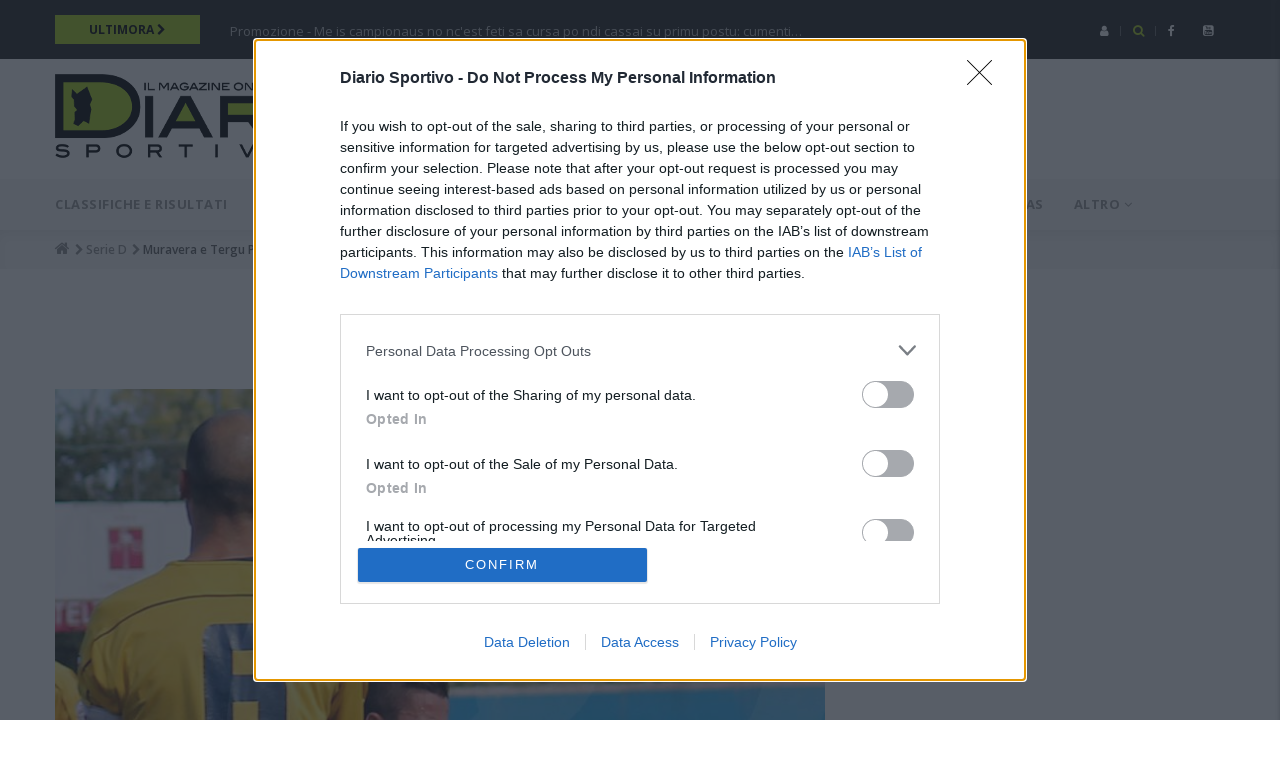

--- FILE ---
content_type: text/html; charset=UTF-8
request_url: https://sardegna.diariosportivo.it/ultimora/muravera-e-tergu-plubium-tra-le-19-societa-che-hanno-presentato-la-domanda-di-ripescaggio
body_size: 17069
content:
<!DOCTYPE html>
<html lang="it" dir="ltr" prefix="og: https://ogp.me/ns#">
<head>
<meta http-equiv="Content-Type" content="text/html; charset=utf-8" />
<meta name="description" content="Ci sono anche le sarde Muravera e Tergu Plubium tra le 19 società &quot;non aventi diritto&quot; che hanno presentato la domanda di ripescaggio per partecipare al prossimo c" />
<meta name="keywords" content="Muravera e Tergu Plubium tra le 19 società che hanno presentato la domanda di ripescaggio, calcio, sardegna, foto, video, articoli, news, 2026" />
<meta name="geo.placename" content="Sardegna" />
<meta name="geo.region" content="IT" />
<link rel="canonical" href="https://sardegna.diariosportivo.it/ultimora/muravera-e-tergu-plubium-tra-le-19-societa-che-hanno-presentato-la-domanda-di-ripescaggio" />
<link rel="icon" href="/sites/default/files/diario_logo_d.ico" />
<link rel="icon" sizes="32x32" href="/sites/default/files/diario_logo_d.ico" />
<link rel="apple-touch-icon" href="/apple-touch-icon-60x60.png" />
<link rel="apple-touch-icon" sizes="72x72" href="/apple-touch-icon-72x72.png" />
<link rel="apple-touch-icon" sizes="76x76" href="/apple-touch-icon-76x76.png" />
<link rel="apple-touch-icon" sizes="114x114" href="/apple-touch-icon-114x114.png" />
<link rel="apple-touch-icon" sizes="120x120" href="/apple-touch-icon-120x120.png" />
<link rel="apple-touch-icon" sizes="144x144" href="/apple-touch-icon-144x144.png" />
<link rel="apple-touch-icon" sizes="152x152" href="/apple-touch-icon-152x152.png" />
<link rel="apple-touch-icon" sizes="180x180" href="/apple-touch-icon-180x180.png" />
<meta property="og:site_name" content="Diario Sportivo" />
<meta property="og:type" content="article" />
<meta property="og:url" content="https://sardegna.diariosportivo.it/ultimora/muravera-e-tergu-plubium-tra-le-19-societa-che-hanno-presentato-la-domanda-di-ripescaggio" />
<meta property="og:title" content="Muravera e Tergu Plubium tra le 19 società che hanno presentato la domanda di ripescaggio" />
<meta property="og:description" content="Ci sono anche le sarde Muravera e Tergu Plubium tra le 19 società &quot;non aventi diritto&quot; che hanno presentato la domanda di ripescaggio per partecipare al prossimo c" />
<meta property="og:image" content="https://sardegna.diariosportivo.it/sites/default/files/styles/fb_1200x628/public/articles/Muravera%20ad%20Albalonga%20Pintori_0.JPG?itok=5kyUIzr0" />
<meta property="og:email" content="ds@diariosportivo.it" />
<meta property="og:locale" content="it-IT" />
<meta property="article:tag" content="calcio" />
<meta property="article:tag" content="sardegna" />
<meta property="article:tag" content="campionati" />
<meta property="article:tag" content="classifiche" />
<meta property="article:tag" content="risultati" />
<meta property="article:tag" content="foto" />
<meta property="article:tag" content="video" />
<meta property="article:tag" content="articoli" />
<meta property="fb:app_id" content="1524504334535094" />
<meta name="twitter:card" content="summary" />
<meta name="twitter:title" content="Muravera e Tergu Plubium tra le 19 società che hanno presentato la domanda di ripescaggio" />
<meta name="twitter:description" content="Ci sono anche le sarde Muravera e Tergu Plubium tra le 19 società &quot;non aventi diritto&quot; che hanno presentato la domanda di ripescaggio per partecipare al prossimo c" />
<link rel="alternate" hreflang="x-default" href="https://sardegna.diariosportivo.it/ultimora/muravera-e-tergu-plubium-tra-le-19-societa-che-hanno-presentato-la-domanda-di-ripescaggio" />
<meta name="MobileOptimized" content="width" />
<meta name="HandheldFriendly" content="true" />
<meta name="viewport" content="width=device-width, initial-scale=1.0" />
<script type="application/ld+json">{
    "@context": "https://schema.org",
    "@graph": [
        {
            "@type": "Article",
            "headline": "Muravera e Tergu Plubium tra le 19 società che hanno presentato la domanda di ripescaggio",
            "about": [
                "Serie D"
            ],
            "description": "Ci sono anche le sarde Muravera e Tergu Plubium tra le 19 società \u0022non aventi diritto\u0022 che hanno presentato la domanda di ripescaggio per partecipare al prossimo c",
            "image": {
                "@type": "ImageObject",
                "url": "https://sardegna.diariosportivo.it/sites/default/files/styles/normal_size/public/articles/Muravera%20ad%20Albalonga%20Pintori_0.JPG?itok=k8eRvQCc",
                "width": "800",
                "height": "606"
            },
            "datePublished": "Ven, 7/07/2017 - 23:16",
            "dateModified": "2017-07-08T00:18:09+0200",
            "author": {
                "@type": "Organization",
                "name": "Redazione Diario Sportivo",
                "url": "https://sardegna.diariosportivo.it/",
                "logo": {
                    "@type": "ImageObject",
                    "url": "https://sardegna.diariosportivo.it/sites/default/files/diario-logo-213x60.png",
                    "width": "213",
                    "height": "60"
                }
            },
            "publisher": {
                "@type": "Organization",
                "name": "Diario Sportivo",
                "url": "https://sardegna.diariosportivo.it/",
                "logo": {
                    "@type": "ImageObject",
                    "url": "https://sardegna.diariosportivo.it/sites/default/files/diario-logo-213x60.png",
                    "width": "213",
                    "height": "60"
                }
            },
            "mainEntityOfPage": "https://sardegna.diariosportivo.it/ultimora/muravera-e-tergu-plubium-tra-le-19-societa-che-hanno-presentato-la-domanda-di-ripescaggio"
        }
    ]
}</script>

<meta name="robots" content="max-snippet:-1, max-image-preview:large, max-video-preview:-1" />
<title>Muravera e Tergu Plubium tra le 19 società che hanno presentato la domanda di ripescaggio | Sardegna Diario Sportivo</title>
<link rel="preconnect" href="https://static.presscommtech.com" crossorigin="anonymous">
<link rel="preload" as="script" href="https://adv.presscommtech.com/www/delivery/spcjs.php?id=564">
<link rel="preconnect" href="https://cmp.inmobi.com" crossorigin="anonymous">
<link rel="preconnect" href="https://api.cmp.inmobi.com" crossorigin="anonymous">
<link rel="preconnect" href="https://fonts.gstatic.com" crossorigin="anonymous">
<link rel="preload" href="https://fonts.googleapis.com/css?family=Open+Sans:400,600,700,800&display=swap" as="style">
<link rel="preload" as="font" href="/themes/gavias_great/vendor/font-awesome/fonts/fontawesome-webfont.woff2?v=4.7.0" crossorigin="anonymous">
<link rel="preconnect" href="https://www.googletagmanager.com" crossorigin="use-credentials">
<link rel="preconnect" href="https://www.googletagservices.com" crossorigin="use-credentials">
<link rel="preconnect" href="https://www.google-analytics.com" crossorigin="use-credentials">
<link rel="preconnect" href="https://securepubads.g.doubleclick.net" crossorigin="use-credentials">
<link rel="preconnect" href="https://pagead2.googlesyndication.com" crossorigin="use-credentials">
<link rel="stylesheet" media="all" href="//fonts.googleapis.com/css?family=Open+Sans:400,600,700,800&amp;display=swap" />
<link rel="stylesheet" media="all" href="/sites/default/files/css/css_s7_Y3JQNcL83sGgnnIVt96FDf0EqBVOON6h1rlJAHNw.css?delta=1&amp;language=it&amp;theme=gavias_great&amp;include=eJxtjVEKAjEMBS9U0yNJusmWuNlGknR1by8Igog_D2ZgeHFG8l4bBpeOh2BcuzNm7WoN9RJ5qoxeDuFH1PfCbjSVy2LOlXzeUQFv-Pz0TW3Z2hQl9vrHAUZwBqxuI3nQz-8XQGwygHjFqfkCM2BClg" />
<link rel="stylesheet" media="all" href="/sites/default/files/css/css_aUhANchS0w6bRnrfksngyN8eUXEvGsp1SSRhvS5ScOI.css?delta=2&amp;language=it&amp;theme=gavias_great&amp;include=eJxtjVEKAjEMBS9U0yNJusmWuNlGknR1by8Igog_D2ZgeHFG8l4bBpeOh2BcuzNm7WoN9RJ5qoxeDuFH1PfCbjSVy2LOlXzeUQFv-Pz0TW3Z2hQl9vrHAUZwBqxuI3nQz-8XQGwygHjFqfkCM2BClg" />

<script type="application/json" data-drupal-selector="drupal-settings-json">{"path":{"baseUrl":"\/","pathPrefix":"","currentPath":"node\/156788","currentPathIsAdmin":false,"isFront":false,"currentLanguage":"it"},"pluralDelimiter":"\u0003","suppressDeprecationErrors":true,"ajaxPageState":{"libraries":"eJxlylsKwzAMRNENufKSihwrRo1iB4-cNrsvlEL6-BmYwy28K-OarE1LGmpZeiz_RgyIg-beqkvN4d2ULuzx8xAWrZRl5mH-k1lLbBf4YVpLgLMrXCfE3MfGRqcEHHBZY2JI2FXuiK8lvvHjC9aWh8kTwT1OaA","theme":"gavias_great","theme_token":null},"ajaxTrustedUrl":{"form_action_p_pvdeGsVG5zNF_XLGPTvYSKCf43t8qZYSwcfZl2uzM":true,"\/search\/node":true},"views":{"ajax_path":"\/views\/ajax","ajaxViews":{"views_dom_id:9fba2981cec097d528713844c8ae379d22644dae2d93eda9f0816fcc52abdca4":{"view_name":"article_blocks","view_display_id":"block_3","view_args":"","view_path":"\/node\/156788","view_base_path":"articles-grid","view_dom_id":"9fba2981cec097d528713844c8ae379d22644dae2d93eda9f0816fcc52abdca4","pager_element":0}}},"statistics":{"data":{"nid":"156788"},"url":"\/modules\/contrib\/statistics\/statistics.php"},"user":{"uid":0,"permissionsHash":"8105b0563f85975296627864ca777cc37dc5adb1315b96e32d578c16309cf228"}}</script>
<script src="/sites/default/files/js/js_okutOpLkMITIBFqc-MyVWh5bRC8iG1neHGSeBJ66XdA.js?scope=header&amp;delta=0&amp;language=it&amp;theme=gavias_great&amp;include=eJxtzDEOwjAQRNELGftIaBwvq4WVjTybkNw-UihoaH7xiq_YDLzrFERRHxV-YxxuXdNm8mG5mvHEnhgIY9jC0ub6huefJP2eqo_lVVfzJrP8sQxSgvkxRw_p7QTz_TM3" defer></script>


<script>(function(w,d,s,l,i){w[l]=w[l]||[];w[l].push({'gtm.start':
new Date().getTime(),event:'gtm.js'});var f=d.getElementsByTagName(s)[0],
j=d.createElement(s),dl=l!='dataLayer'?'&l='+l:'';j.async=true;j.src=
'//www.googletagmanager.com/gtm.js?id='+i+dl;f.parentNode.insertBefore(j,f);
})(window,document,'script','dataLayer','GTM-WRCR5X');</script><script type='text/javascript' src='//adv.presscommtech.com/www/delivery/spcjs.php?id=564'></script><script>
var googletag=googletag || {};
googletag.cmd=googletag.cmd || [];
(function() {
var gads=document.createElement('script');
gads.async=true;
gads.type='text/javascript';
var useSSL='https:' == document.location.protocol;
gads.src=(useSSL ? 'https:' : 'http:') +
'//www.googletagservices.com/tag/js/gpt.js';
var node=document.getElementsByTagName('script')[0];
node.parentNode.insertBefore(gads, node);
})();</script>
<script>
googletag.cmd.push(function() {
var mapping1=googletag.sizeMapping().
addSize([992, 200], [728, 90]). // Desktop
addSize([468, 200], [[468, 60]]). //Mobile-tablet
addSize([0, 0], [[320,50]]). //Small Mobile
build();
var mapping2=googletag.sizeMapping().
addSize([992, 200], [728, 90]). // Desktop
addSize([0, 0], [[300, 250]]). //Other
build();
var mapping3=googletag.sizeMapping().
addSize([992, 200], [728, 90]). // Desktop
addSize([468, 200], [[468, 60]]). //Mobile-tablet
addSize([0, 0], [[320,50],[468, 60],[728, 90]]). //Small Mobile
build();
googletag.defineSlot('/3372430/DS-300x600-1', [300, 600], 'div-gpt-ad-1443774841283-1').addService(googletag.pubads());
//googletag.defineSlot('/3372430/DS-300x250-3', [300, 250], 'div-gpt-ad-1443774841283-3').addService(googletag.pubads());
googletag.defineSlot('/3372430/DS-728x90-1', [728, 90], 'div-gpt-ad-1443774841283-5').defineSizeMapping(mapping1).addService(googletag.pubads());
googletag.defineSlot('/3372430/DS-728x90-2', [728, 90], 'div-gpt-ad-1443774841283-6').defineSizeMapping(mapping2).addService(googletag.pubads());
googletag.defineSlot('/3372430/DS-728x90-3', [728, 90], 'div-gpt-ad-1443774841283-7').defineSizeMapping(mapping3).addService(googletag.pubads());
googletag.pubads().enableSingleRequest();
googletag.enableServices();});</script></head>
<body class="layout-no-sidebars not-preloader">
<a href="#main-content" class="visually-hidden focusable">Salta al contenuto principale</a>

  <div class="dialog-off-canvas-main-canvas" data-off-canvas-main-canvas>
    <div class="body-page">
 <header id="header" class="header-v1">
<div class="topbar">
<div class="container">
<div class="row">
<div class="topbar-left col-sm-9 col-xs-8">
<div class="breaking-news">
<div class="content-inner clearfix">
<div class="col-sm-2 col-xs-6 topbar_ultimora_button">
<a title="Leggi tutte le ultimora" class="topbar_ultimora_button" href="/tutte-le-ultimora">
<span class="title">
<span>Ultimora</span> <i class="fa fa-chevron-right"></i>
</span>
</a>
</div>
<div class="col-xs-6 visible-xs topbar_risultati_button">
<a title="Classifiche e risultati" class="topbar_ultimora_button" href="/classifiche-e-risultati/2025-2026/Serie D">
<span class="title">
<span>Risultati</span> <i class="fa fa-chevron-right"></i>
</span>
</a>
</div>
<div class="col-sm-10 content topbar_ultimora_text hidden-xs">
  <div>
    <div class="views-element-container block block-views block-views-blockarticle-blocks-block-6 no-title" id="block-views-block-article-blocks-block-6">


<div class="content block-content">
<div><div class="view-post-breaking-news js-view-dom-id-a3cdb7be82112fcc79756966c603367c16a17c17838e14fdf96f0bd5b919ad08">
  
  
  

  
  
  

  <div class="view-content-wrap owl-carousel init-carousel-owl" data-items="1">
<div class="gva-carousel-1 item">
<span class="post-title"><a href="/ultimora/me-campionaus-no-ncest-feti-sa-cursa-po-ndi-cassai-su-primu-postu-cumenti-incumentzant">Promozione - Me is campionaus no nc&#039;est feti sa cursa po ndi cassai su primu postu: cumenti…</a></span>
</div>
<div class="gva-carousel-1 item">
<span class="post-title"><a href="/ultimora/tra-una-pariga-de-oras-sant-allui-foghillonis-po-santantoni-totu-sisula-diaici-cumenti-si">Promozione - Tra una pariga de oras s&#039;ant a allui is foghillonis po Sant&#039;Antoni in totu s…</a></span>
</div>
<div class="gva-carousel-1 item">
<span class="post-title"><a href="/ultimora/jerzu-sollevato-dallincarico-il-tecnico-piras">Promozione - Jerzu, sollevato dall&#039;incarico il tecnico Piras</a></span>
</div>
<div class="gva-carousel-1 item">
<span class="post-title"><a href="/ultimora/giogus-torrant-partiri-apustis-de-festas-serie-d-de-su-muristeni-sighint-curri-totu-coddu">Serie D - Is giogus torrant a partiri apustis de is festas: in Sèrie D is de su Muristeni sighint a…</a></span>
</div>
<div class="gva-carousel-1 item">
<span class="post-title"><a href="/ultimora/novas-de-sa-primu-di-de-sannu-nci-seus-po-custu-duamilla-e-bintises-puru">Eccellenza - Is Novas de sa primu dì de s&#039;annu: nci seus po custu duamilla e bintises puru!</a></span>
</div>
</div>
    

  
  

  
  
</div>
</div>

</div>
</div>
  </div>

</div>
</div>
</div>
</div>
<div class="topbar-right col-sm-3 col-xs-4">
<div class="social-list hidden-xs">
<a href="https://www.facebook.com/DiarioSportivo"><i class="fa fa-facebook"></i></a>
<a href="https://www.youtube.com/channel/UCd31Sc1fo-EPfbfl6OpWKBg"><i class="fa fa-youtube-square"></i></a>
</div>
<div class="gva-search-region search-region">
<span class="icon"><i class="fa fa-search"></i></span>
<div class="search-content">
<a class="close"><i class="fa fa-times"></i></a>
<div class="content-inner">
<div class=" gbb-row">
<div class="bb-inner default">
<div class="bb-container container">
<div class="row">
<div class="row-wrapper clearfix">
<div class="gsc-column col-lg-12 col-md-12 col-sm-12 col-xs-12">
<div class="column-inner">
<div class="widget gsc-image text-center ">
<div class="widget-content">
<img loading="lazy" class="logo_search" height="90" width="320" src="/sites/default/files/diario-logo-320x90.png" alt="Diario Sportivo">
</div>
</div>
</div>
</div>
</div>
</div>
</div>
</div>
</div>
<div class="diario_searchbar">
  <div>
    <div class="search-block-form block block-search container-inline" data-drupal-selector="search-block-form" id="block-gavias-great-searchform" role="search">


<div class="content container-inline">
<form action="/search/node" method="get" id="search-block-form" accept-charset="UTF-8" class="search-form search-block-form">
<div class="js-form-item form-item js-form-type-search form-item-keys js-form-item-keys form-no-label">
      <label for="edit-keys" class="visually-hidden">Search</label>
        <input title="Inserisci i termini da cercare." data-drupal-selector="edit-keys" type="search" id="edit-keys" name="keys" value="" size="15" maxlength="128" class="form-search" />

        </div>
<div data-drupal-selector="edit-actions" class="form-actions js-form-wrapper form-wrapper" id="edit-actions--2"><input class="search-form__submit button js-form-submit form-submit" data-drupal-selector="edit-submit" type="submit" id="edit-submit--2" value="Cerca" />
</div>

</form>
</div>
</div>
  </div>

</div>
</div>
</div>
</div>
<div class="gva-account-region">
<span class="icon"><i class="fa fa-user"></i></span>
<div class="search-content">
<div class="content-inner">
  <div>
    <div id="block-userlogin" role="form" class="block block-user block-user-login-block">

<h2 class="block-title" ><span>Login</span></h2>

<div class="content block-content">
<form class="user-login-form" data-drupal-selector="user-login-form" action="/ultimora/muravera-e-tergu-plubium-tra-le-19-societa-che-hanno-presentato-la-domanda-di-ripescaggio?destination=/ultimora/muravera-e-tergu-plubium-tra-le-19-societa-che-hanno-presentato-la-domanda-di-ripescaggio" method="post" id="user-login-form" accept-charset="UTF-8">
  <div class="js-form-item form-item js-form-type-textfield form-item-name js-form-item-name">
      <label for="edit-name" class="js-form-required form-required">Username</label>
        <input autocorrect="none" autocapitalize="none" spellcheck="false" autocomplete="username" data-drupal-selector="edit-name" type="text" id="edit-name" name="name" value="" size="15" maxlength="60" class="form-text required" required="required" aria-required="true" />

        </div>
<div class="js-form-item form-item js-form-type-password form-item-pass js-form-item-pass">
      <label for="edit-pass" class="js-form-required form-required">Password</label>
        <input autocomplete="current-password" data-drupal-selector="edit-pass" type="password" id="edit-pass" name="pass" size="15" maxlength="128" class="form-text required" required="required" aria-required="true" />

        </div>
<input data-drupal-selector="form-bjb70c6kft6md-n5pa8wwdwqpa92s-oxuef9ju1nomy" type="hidden" name="form_build_id" value="form-bJB70C6KfT6MD-n5PA8wWDwqPA92S_oxuEf9jU1NOmY" />
<input data-drupal-selector="edit-user-login-form" type="hidden" name="form_id" value="user_login_form" />
<div data-drupal-selector="edit-actions" class="form-actions js-form-wrapper form-wrapper" id="edit-actions--3"><input data-drupal-selector="edit-submit" type="submit" id="edit-submit--3" name="op" value="Accedi" class="button js-form-submit form-submit" />
</div>

</form>
<ul><li><a href="/user/password" title="Inviare istruzioni di reimpostazione della password via e-mail." class="request-password-link">Reimposta la tua password</a></li></ul>
</div>
</div>
  </div>

</div>
</div>
</div>
</div>
</div>
</div>
</div><div class="header-bottom gv-sticky-menu2 visible-xs visible-sm">
<div class="main-menu">
<div class="container">
<div class="row">
<div class="col-xs-12 area-main-menu">
<div class="area-inner menu-hover">
<a href="/" title="Diario Sportivo"><img loading="lazy" height="60" width="213" src="/sites/default/files/diario-logo-213x60.png" class="logo_mobilebar" alt="logo diario sportivo"></a>
<div id="menu-bar">
<span class="menu-text">Menu</span>
<div class="menu-bar">
<span class="one"></span>
<span class="two"></span>
<span class="three"></span>
</div>
</div>
</div>
</div>
</div>
</div>
</div>
</div>
<div class="header-main">
<div class="container">
<div class="header-main-inner">
<div class="row">
<div class="col-md-4 col-xs-12 hidden-xs hidden-sm">
  <div>
    <div id="block-gavias-great-sitebranding" class="clearfix site-branding block block-system block-system-branding-block no-title">


<a href="/" title="Home" rel="home" class="site-branding-logo padding-top-20">
<img loading="lazy" height="90" width="320" src="/sites/default/files/diario-logo-320x90.png" alt="Home" />
</a>
</div>
  </div>

</div>
<div class="col-md-8 col-sm-12 col-xs-12 header-right">
<div class="header-right-inner">
  <div>
    <div id="block-adsheader" class="block block-block-content block-block-contenta6e89747-4c37-484e-996f-ced0df777cf5 no-title">


<div class="content block-content">
<div><div class="header-right-inner">
<div>
<div class="text-right contextual-region block block-block-content" id="block-gavias-great-advrightheader">
<div class="content block-content">
<div>
<div id='div-gpt-ad-1443774841283-5' >
<script type='text/javascript'>
googletag.cmd.push(function() {
googletag.display('div-gpt-ad-1443774841283-5');
});
</script>
</div>
</div>
</div>
</div>
</div>
</div></div>

</div>
</div>
  </div>

</div>
</div>
</div>
</div>
</div>
</div>
<div class="header-bottom gv-sticky-menu hidden-xs hidden-sm">
<div class="main-menu">
<div class="container">
<div class="row">
<div class="col-xs-12 area-main-menu">
<div class="area-inner menu-hover">
  <div>
    <nav role="navigation" aria-labelledby="block-diariomainmenu-menu" id="block-diariomainmenu" class="block block-menu navigation menu--diario-main-menu">

<h2  class="visually-hidden block-title" id="block-diariomainmenu-menu"><span>Diario main menu</span></h2>

<div class="block-content">
<div class="gva-navigation">
<ul class="gva_menu gva_menu_main">
<li class="menu-item"><a href="/classifiche-e-risultati/2025-2026" title="Classifiche e risultati">Classifiche e risultati</a></li>
<li class="menu-item"><a href="/calendari/2025-2026" title="Calendari">Calendari</a></li>
<li class="menu-item"><a href="/tutti-i-video" title="Video">Video</a></li>
<li class="menu-item"><a href="/serie-c" title="Serie C">Serie C</a></li>
<li class="menu-item"><a href="/serie-d" title="Serie D">Serie D</a></li>
<li class="menu-item"><a href="/eccellenza" title="Eccellenza">Eccellenza</a></li>
<li class="menu-item menu-item--expanded"><span class="diariofirstlevel">Campionati sardi <span class="icaret nav-plus fa fa-angle-down"></span></span><ul class="menu sub-menu">
<li class="menu-item"><a href="/promozione" title="Promozione">Promozione</a></li>
<li class="menu-item"><a href="/prima-categoria" title="Prima categoria">Prima categoria</a></li>
<li class="menu-item"><a href="/seconda-categoria" title="Seconda categoria">Seconda categoria</a></li>
</ul></li>
<li class="menu-item menu-item--expanded"><span class="diariofirstlevel">Mercato <span class="icaret nav-plus fa fa-angle-down"></span></span><ul class="menu sub-menu">
<li class="menu-item"><a href="/mercato" title="Notizie">Notizie</a></li>
<li class="menu-item"><a href="/giocatori-svincolati" title="Svincolati">Svincolati</a></li>
</ul></li>
<li class="menu-item"><a href="/novas" title="Novas">Novas</a></li>
<li class="menu-item menu-item--expanded"><span class="diariofirstlevel">Altro <span class="icaret nav-plus fa fa-angle-down"></span></span><ul class="menu sub-menu">
<li class="menu-item"><a href="/archivio-notizie" title="Archivio notizie">Archivio notizie</a></li>
<li class="menu-item"><a href="/sport-tempo-libero" title="Sport e tempo libero">Sport e tempo libero</a></li>
<li class="menu-item"><a href="/calcio-giovanile" title="Calcio giovanile">Calcio giovanile</a></li>
<li class="menu-item"><a href="/radiodiario" title="RadioDiario">RadioDiario</a></li>
<li class="menu-item"><a href="/pubbliredazionali" title="Pubbliredazionali">Pubbliredazionali</a></li>
</ul></li>
</ul>
</div>
</div>
</nav>
  </div>

</div>
</div>
</div>
</div>
</div>
</div>
</header><div class="breadcrumbs">
  <div>
    <div class="breadcrumb-content-inner">
<div id="block-gavias-great-breadcrumbs" class="text-dark block gva-block-breadcrumb block-system block-system-breadcrumb-block no-title">
<div class="breadcrumb-style" style="background-color: #F6F6F6;background-position: center top;background-repeat: no-repeat;">
<div class="container">
<div class="content-inner">
<h2 class="page-title hidden"> </h2>


<div class="">
<div class="content block-content">
<nav class="breadcrumb" role="navigation">
<h2 id="system-breadcrumb" class="visually-hidden">Breadcrumb</h2>
<ol itemscope itemtype="https://schema.org/BreadcrumbList">
<li itemprop="itemListElement" itemscope itemtype="https://schema.org/ListItem">
	<a itemprop="item" href="/" title="Home"><i class="fa fa-home" aria-hidden="true"></i><span itemprop="name" content="Diario Sportivo"></span><meta itemprop="position" content="1" /></a>
<span> <i class="fa fa-chevron-right" aria-hidden="true"> </i></span>
</li>
<li itemprop="itemListElement" itemscope itemtype="https://schema.org/ListItem">
	<a itemprop="item" href="/serie-d" title="Serie D"><span itemprop="name">Serie D</span><meta itemprop="position" content="2" /></a>
<span> <i class="fa fa-chevron-right" aria-hidden="true"> </i></span>
</li>
<li itemprop="itemListElement" itemscope itemtype="https://schema.org/ListItem">
<meta itemprop="item" itemtype="https://schema.org/Thing" content="https://sardegna.diariosportivo.it/ultimora/muravera-e-tergu-plubium-tra-le-19-societa-che-hanno-presentato-la-domanda-di-ripescaggio" />
	<span itemprop="name">Muravera e Tergu Plubium tra le 19 società che hanno presentato la domanda di ripescaggio</span>
	<meta itemprop="position" content="3" /></li>
</ol>
</nav>
</div>
</div>
</div>
</div>
</div>
</div>
</div>
  </div>

</div>
<div role="main" class="main main-page">
<div class="promotion area">
<div class="container">
<div class="content-inner">
  <div>
    <div id="block-adstop-2" class="ads_top block block-block-content block-block-content05c20623-7167-4517-8331-d68582d6ecb5 no-title">


<div class="content block-content">
<div><div class="row">
<div class="row-wrapper clearfix">
<div class="gsc-column col-lg-12 col-md-12 col-sm-12 col-xs-12">
<div class="column-inner">
<div class="widget gsc-image text-center ">
<div class="widget-content">
<div id='div-gpt-ad-1443774841283-7' class="banner_leaderboard">
<script type='text/javascript'>
googletag.cmd.push(function() {
googletag.display('div-gpt-ad-1443774841283-7');
});
</script>
</div>
</div>
</div>    
</div>
</div>
</div>
</div></div>

</div>
</div>
  </div>

</div>
</div>
</div>
<div class="help">
<div class="container">
<div class="content-inner">
  <div>
    <div data-drupal-messages-fallback class="hidden"></div>

  </div>

</div>
</div>
</div>
<div class="clearfix"></div>
<div class="clearfix"></div>
<div id="content" class="content content-full">
<div class="container">
<div class="content-main-inner">
<div class="row">
<div id="page-main-content" class="main-content col-xs-12 col-md-8 sb-r ">
<div class="main-content-inner">
<div class="content-main">
  <div>
    <div id="block-gavias-great-content" class="block block-system block-system-main-block no-title">


<div class="content block-content">
<article class="node node-detail node--type-article node--promoted node--view-mode-full clearfix">
<div class="post-block">
<div class="post-thumbnail post-standard">
<div><picture>
<!--[if IE 9]><video style="display: none;"><![endif]-->
<source srcset="/sites/default/files/styles/diario_max_w480/public/articles/Muravera%20ad%20Albalonga%20Pintori_0.JPG?itok=Jd7AObtu 1x" media="all and (max-width: 480px)" type="image/jpeg" width="480" height="360"/>
<source srcset="/sites/default/files/styles/diario_max_w780/public/articles/Muravera%20ad%20Albalonga%20Pintori_0.JPG?itok=VeGH3Cp0 1x" media="all and (max-width: 767px)" type="image/jpeg" width="780" height="585"/>
<source srcset="/sites/default/files/styles/diario_max_w720/public/articles/Muravera%20ad%20Albalonga%20Pintori_0.JPG?itok=6fK3Ef8a 1x" media="all and (max-width: 991px)" type="image/jpeg" width="720" height="540"/>
<source srcset="/sites/default/files/styles/diario_max_w620/public/articles/Muravera%20ad%20Albalonga%20Pintori_0.JPG?itok=-Gr3FdB_ 1x" media="all and (max-width: 1199px)" type="image/jpeg" width="620" height="465"/>
<source srcset="/sites/default/files/styles/diario_max_w780/public/articles/Muravera%20ad%20Albalonga%20Pintori_0.JPG?itok=VeGH3Cp0 1x" media="all and (min-width: 1200px)" type="image/jpeg" width="780" height="585"/>
<!--[if IE 9]></video><![endif]-->
<img loading="lazy" src="/sites/default/files/styles/diario_max_w780/public/articles/Muravera%20ad%20Albalonga%20Pintori_0.JPG?itok=VeGH3Cp0" width="780" height="585" alt="Muravera" />
</picture>
</div>

</div>
<div class="post-content">

<h6 class="occhiello_article"></h6>
<h1 class="post-title">
<span>Muravera e Tergu Plubium tra le 19 società che hanno presentato la domanda di ripescaggio</span>
</h1>

<div class="post-meta">
<span class="post-created"> Venerdì, 7 Luglio, 2017 </span>
</div>
<div class="node__meta hidden">
<article class="profile user-profile">
<div class="row">
   
<div class="col-md-12 col-xs-12">
   
<div class="user-picture">

</div>
    
      
     
</div>
</div>  
</article>
<span>
Inviato da 
<span><span>Fabio Salis</span></span>
 il Venerdì, 7 Luglio, 2017</span>

</div>
<div class="ads_inarticle">
<ins class="adsbygoogle"
style="display:block; text-align:center;"
data-ad-layout="in-article"
data-ad-format="fluid"
data-ad-client="ca-pub-6992989090868317"
data-ad-slot="3214221828"></ins>
<script>
(adsbygoogle = window.adsbygoogle || []).push({});
</script>
</div><div class="node__content clearfix">
<div><p>Ci sono anche le sarde <strong>Muravera </strong>e <strong>Tergu Plubium</strong> tra le 19 società "non aventi diritto" che hanno presentato la domanda di ripescaggio per partecipare al prossimo campionato di serie D qualora ci sia disponibilità di posti.</p>

<p><strong>I sarrabesi rientrano nella graduatoria </strong>delle nove squadre di serie D retrocesse attraverso i playout come Agropoli, Castrovillari, Legnano, Levico, Muravera, Olginatese, Recanatese, Roccella, Sangiovannese e che hanno la priorità sulle retrocesse direttamente in uno degli ultimi due posti in classifica come&nbsp;il Virtus Castelfranco.&nbsp;</p>

<p><strong>Gli anglonesi rientrano&nbsp;nella graduatoria</strong> delle squadre di Eccellenza ma come priorità vengono, insieme con Paterno,&nbsp;dopo le sette squadre che hanno perso in uno dei due turni degli spareggi promozione per la serie D come&nbsp;Acireale, Cittanovese, Francavilla, Romanese, Sasso Marconi, Tortona e Zenith Audax.&nbsp;</p>

<p><strong>In caso di ripescaggio</strong>,&nbsp;seguendo l’alternanza che vige in ogni stagione, questa volta la priorità tocca alla graduatoria dell'Eccellenza ma per le squadre perdenti gli spareggi tra le seconde classificate, il che vuol dire che per i primi 14 ripescaggi ci sarà un'alternanza con i sodalizi retrocessi dalla serie D dopo i playout,&nbsp;poi di questa graduatoria cui fa parte il <strong>Muravera </strong>se ne ripescheranno altre due (quelle che si collocano all'8° e 9° posto). Solo nell’ipotesi in cui si verificasse la ulteriore disponibilità di posti a seguito dell’esaurimento di quella che prevede l’alternanza tra le società perdenti gli spareggi nazionali dei campionati di Eccellenza e quelle perdenti le gare di playout e/o retrocesse a seguito di un distacco pari o superiore a punti 8, verranno prese in considerazione le società retrocesse direttamente perché classificatesi agli ultimi due posti della classifica, come il&nbsp;Virtus Castelfranco, e quelle dell'Eccellenza che non hanno preso parte agli spareggi nazionali, come <strong>Tergu Plubium</strong> e Paterno.</p>

<p>Tutte queste 19 domande saranno sottoposte all'esame della Co.Vi.So.D. per l'inserimento nella graduatoria di ripescaggio.&nbsp;<strong>Per ora ci sarebbero già due posti vuoti</strong> per l'esclusione dalla serie C di <strong>Latina</strong>, club&nbsp;fallito, e <strong>Como</strong>, che&nbsp;non ha ottenuto l'affiliazione alla Figc.&nbsp;Restano a&nbsp;rischio iscrizione ben quattro squadre - Mantova,&nbsp;Maceratese,&nbsp;Akragas&nbsp;e&nbsp;Messina - che non hanno rispettato la scadenza fissata per&nbsp;martedì 5 luglio&nbsp;per presentare la fidejussione&nbsp;di&nbsp;350mila euro. Potranno però effettuare ricorso entro il&nbsp;14 luglio&nbsp;per regolarizzare la propria posizione ed eventualmente scontare 1 punto di penalizzazione per il ritardo. Martedì 11 luglio, comunque, la&nbsp;CoViSoc&nbsp;darà l’esito di tutte le istruttorie anche di quelle 54 squadre iscritte e potrebbero essere evidenziate altre problemi sui parametri da rispettare per l'iscrizione. Mercoledì 12 luglio (alle ore 18) scadranno invece i termini d'iscrizione al campionato 2017/18 per le 162 squadre aventi diritto. Lì già si saprà che rinuncerà subito e crea dei posti vuoti, eventuali altri bocciature potranno arrivare successivamente dall'esame di tutte le istruttorie che farà la&nbsp;CoViSoD.&nbsp;</p>
</div>

</div>
<h5 class="block-title diario_relazioni_title"><span>In questo articolo</span></h5>
<div class="diario_relazioni"><div class="diario_relazioni_label">Squadre: </div><div><a href="/squadra/tergu-plubium">Tergu Plubium</a>, <a href="/squadra/muravera">C.O.S. Sarrabus-Ogliastra</a></div>
</div>
<div class="diario_relazioni"><div class="diario_relazioni_label">Campionato: </div><div><a href="/serie-d" hreflang="it">Serie D</a></div>
</div>
<div class="diario_relazioni"><div class="diario_relazioni_label">Stagione: </div><div>2017/2018</div>
</div>
<div class="post-tags clearfix">

</div>
<div class="related-posts margin-top-30">
<div class="views-element-container block block-views block-views-blockrelated-block-block-related-articles" id="block-views-block-related-block-block-related-articles">

<h2 class="block-title" ><span>Può interessarti anche</span></h2>

<div class="content block-content">
<div><div class="js-view-dom-id-2b0b31755c4d26d8541a5b4e4d46792497c0f210204471b974451af0783a2823">
  
  
  

  
  
  

  <div>
<div class="category-2columns">
  
<div class="row row-first">
   
<div class="col-sm-6 col-xs-12">
<div class="post-block">
<div class="post-image">
<a href="/articoli/budoni-la-capolista-scafatese-cos-e-monastir-caccia-di-punti-trasferte-laziali-olbia-e">
<picture>
<!--[if IE 9]><video style="display: none;"><![endif]-->
<source srcset="/sites/default/files/styles/diario_480x360/public/articles/Arbitro%20Federico%20Isu%20di%20Cagliari_7.JPG?itok=yhp3Q5c9 1x" media="all and (max-width: 480px)" type="image/jpeg" width="480" height="360"/>
<source srcset="/sites/default/files/styles/diario_720x540/public/articles/Arbitro%20Federico%20Isu%20di%20Cagliari_7.JPG?itok=azU9RHey 1x" media="all and (max-width: 767px)" type="image/jpeg" width="720" height="540"/>
<source srcset="/sites/default/files/styles/diario_720x540/public/articles/Arbitro%20Federico%20Isu%20di%20Cagliari_7.JPG?itok=azU9RHey 1x" media="all and (max-width: 991px)" type="image/jpeg" width="720" height="540"/>
<source srcset="/sites/default/files/styles/diario_280x210/public/articles/Arbitro%20Federico%20Isu%20di%20Cagliari_7.JPG?itok=lsqfP2SW 1x" media="all and (max-width: 1199px)" type="image/jpeg" width="280" height="210"/>
<source srcset="/sites/default/files/styles/diario_360x270/public/articles/Arbitro%20Federico%20Isu%20di%20Cagliari_7.JPG?itok=OCnyePI1 1x" media="all and (min-width: 1200px)" type="image/jpeg" width="360" height="270"/>
<!--[if IE 9]></video><![endif]-->
<img loading="lazy" src="/sites/default/files/styles/diario_640x480/public/articles/Arbitro%20Federico%20Isu%20di%20Cagliari_7.JPG?itok=MytBRrnx" width="640" height="480" alt="Arbitro Federico Isu di Cagliari" />
</picture>
</a>
</div>
<div class="post-content">
<div class="post-title"><a href="/articoli/budoni-la-capolista-scafatese-cos-e-monastir-caccia-di-punti-trasferte-laziali-olbia-e" hreflang="it">A Budoni la capolista Scafatese, COS e Monastir a caccia di punti, trasferte laziali per Olbia e Latte Dolce</a></div>
<div class="post-meta"><span class="created"><time datetime="2026-01-23T15:26:25+01:00">23 Gen 2026</time>
</span></div>

<div class="post-body">Nessun anticipo e nessun derby per la 21ª giornata del girone G di serie D. A Budoni arriva la capolista Scafatese e, nel match più difficile da dicembre in poi, la squadra di Cerbone cercherà l'…</div>
</div>
</div>
</div>
   
  
   
<div class="col-sm-6 col-xs-12">
<div class="post-block">
<div class="post-image">
<a href="/articoli/budoni-astinenza-di-gol-e-di-successi-il-trastevere-vince-1-0">
<picture>
<!--[if IE 9]><video style="display: none;"><![endif]-->
<source srcset="/sites/default/files/styles/diario_480x360/public/articles/IMG_6401.JPG?itok=5ZvBEBIA 1x" media="all and (max-width: 480px)" type="image/jpeg" width="480" height="360"/>
<source srcset="/sites/default/files/styles/diario_720x540/public/articles/IMG_6401.JPG?itok=M-wqQUhu 1x" media="all and (max-width: 767px)" type="image/jpeg" width="720" height="540"/>
<source srcset="/sites/default/files/styles/diario_720x540/public/articles/IMG_6401.JPG?itok=M-wqQUhu 1x" media="all and (max-width: 991px)" type="image/jpeg" width="720" height="540"/>
<source srcset="/sites/default/files/styles/diario_280x210/public/articles/IMG_6401.JPG?itok=qt36c9Bn 1x" media="all and (max-width: 1199px)" type="image/jpeg" width="280" height="210"/>
<source srcset="/sites/default/files/styles/diario_360x270/public/articles/IMG_6401.JPG?itok=hnMf3VzK 1x" media="all and (min-width: 1200px)" type="image/jpeg" width="360" height="270"/>
<!--[if IE 9]></video><![endif]-->
<img loading="lazy" src="/sites/default/files/styles/diario_640x480/public/articles/IMG_6401.JPG?itok=Go6hZfS4" width="640" height="480" alt="Pietro Ladu, centrocampista, Budoni" />
</picture>
</a>
</div>
<div class="post-content">
<div class="post-title"><a href="/articoli/budoni-astinenza-di-gol-e-di-successi-il-trastevere-vince-1-0" hreflang="it">Budoni in astinenza di gol e di successi, il Trastevere vince 1-0 </a></div>
<div class="post-meta"><span class="created"><time datetime="2026-01-18T22:10:34+01:00">18 Gen 2026</time>
</span></div>

<div class="post-body">Continua il digiuno di gol e di vittorie per il Budoni che perde di misura al Trastevere Stadium e porta a quattro il numero delle sconfitte nelle ultime sei gare seguite al 4-0 nel derby contro la…</div>
</div>
</div>
</div>
</div>
   
  
<div class="row row-second">
   
<div class="col-sm-6 col-xs-12">
<div class="post-block">
<div class="post-image">
  <a href="/articoli/lolbia-targata-livieri-contiene-la-palmese-e-si-prende-un-prezioso-punto" hreflang="it"><img loading="lazy" src="/sites/default/files/styles/diario_100x75/public/articles/IMG_2512.JPG?itok=VAVp8B1C" width="100" height="75" alt="Palmese" />

</a>

</div>
<div class="post-content">
<div class="post-title"><a href="/articoli/lolbia-targata-livieri-contiene-la-palmese-e-si-prende-un-prezioso-punto" hreflang="it">L&#039;Olbia targata Livieri contiene la Palmese e si prende un prezioso punto  </a></div>
<div class="post-meta"><span class="created"><time datetime="2026-01-18T21:16:36+01:00">18 Gen 2026</time>
</span></div>

<div class="post-body">L'esordio di Livieri alla guida dell'Olbia non era dei più facili, perché la Palmese sta producendo un grande sforzo per uscire dalla zona playout e si è rinforzata, sebbene la gara del Nespoli…</div>
</div>
</div>
</div>
   
  
   
<div class="col-sm-6 col-xs-12">
<div class="post-block">
<div class="post-image">
  <a href="/articoli/cos-vittoria-travolgente-tre-gol-allischia-e-tre-punti-pesanti-classifica" hreflang="it"><img loading="lazy" src="/sites/default/files/styles/diario_100x75/public/articles/COS%20Demontis_5.JPG?itok=TDjCHLBM" width="100" height="75" alt="Andrea Demontis, centrocampista, COS" />

</a>

</div>
<div class="post-content">
<div class="post-title"><a href="/articoli/cos-vittoria-travolgente-tre-gol-allischia-e-tre-punti-pesanti-classifica" hreflang="it">COS, vittoria travolgente: tre gol all&#039;Ischia e tre punti pesanti in classifica  </a></div>
<div class="post-meta"><span class="created"><time datetime="2026-01-18T19:59:18+01:00">18 Gen 2026</time>
</span></div>

<div class="post-body">Una mattina molto proficua quella passata dalla Costa Orientale Sarda, con il brunch ad Ischia condito da tre portate pesanti in termini di gol e di punti. Al “Mazzella” i sarrabesi ogliastrini si…</div>
</div>
</div>
</div>
</div>
   
  
<div class="row row-second">
   
<div class="col-sm-6 col-xs-12">
<div class="post-block">
<div class="post-image">
  <a href="/articoli/altro-ko-del-latte-dolce-latletico-lodigiani-di-mariotti-vince-rimonta" hreflang="it"><img loading="lazy" src="/sites/default/files/styles/diario_100x75/public/articles/Carbonia%20Mariotti%20furioso_3.JPG?itok=Bs7qEBuH" width="100" height="75" alt="Marco Mariotti, allenatore, Atletico Lodigiani" />

</a>

</div>
<div class="post-content">
<div class="post-title"><a href="/articoli/altro-ko-del-latte-dolce-latletico-lodigiani-di-mariotti-vince-rimonta" hreflang="it">Altro ko del Latte Dolce, l&#039;Atletico Lodigiani di Mariotti vince in rimonta</a></div>
<div class="post-meta"><span class="created"><time datetime="2026-01-18T19:15:22+01:00">18 Gen 2026</time>
</span></div>

<div class="post-body">Il Latte Dolce non riscatta il 5-1 col Real Monterotondo e subisce la seconda sconfitta consecutiva che complica i piani di avvicinamento verso la salvezza. Al Campo Principale vince 2-1 in rimonta l…</div>
</div>
</div>
</div>
   
  
   
<div class="col-sm-6 col-xs-12">
<div class="post-block">
<div class="post-image">
  <a href="/articoli/il-monastir-da-spettacolo-vince-ancora-ed-entra-nei-playoff" hreflang="it"><img loading="lazy" src="/sites/default/files/styles/diario_100x75/public/articles/IMG_1825.JPG?itok=mKUTDVG_" width="100" height="75" alt="Alessandro Aloia, attaccante, Monastir" />

</a>

</div>
<div class="post-content">
<div class="post-title"><a href="/articoli/il-monastir-da-spettacolo-vince-ancora-ed-entra-nei-playoff" hreflang="it">Il Monastir dà spettacolo, vince ancora ed entra nei playoff </a></div>
<div class="post-meta"><span class="created"><time datetime="2026-01-18T18:11:33+01:00">18 Gen 2026</time>
</span></div>

<div class="post-body">Un gol per tempo di Aloia e il Monastir vince l'importante match contro il Real Monterotondo. Altri tre punti nel girone di ritorno iniziato in perfetta media inglese con due vittorie in casa e un…</div>
</div>
</div>
</div>
</div>
   
  
<div class="row row-second">
   
<div class="col-sm-6 col-xs-12">
<div class="post-block">
<div class="post-image">
  <a href="/articoli/live-20a-giornata-monastir-latte-dolce-e-olbia-turno-casalingo-il-budoni-con-la" hreflang="it"><img loading="lazy" src="/sites/default/files/styles/diario_100x75/public/articles/IMG_3769_0.jpg?itok=3Ep__S8b" width="100" height="75" alt="Monastir" />

</a>

</div>
<div class="post-content">
<div class="post-title"><a href="/articoli/live-20a-giornata-monastir-latte-dolce-e-olbia-turno-casalingo-il-budoni-con-la" hreflang="it">Live 20ª giornata: per Monastir, Latte Dolce e Olbia turno casalingo, il Budoni con la vicecapolista Trastevere</a></div>
<div class="post-meta"><span class="created"><time datetime="2026-01-18T10:59:22+01:00">18 Gen 2026</time>
</span></div>

<div class="post-body">Niente anticipi al sabato e niente derby sardo nella 20ª giornata del girone G di serie D. La variante sta nel match mattutino delle ore 11 che la Costa Orientale Sarda ha vinto nettamenti in casa…</div>
</div>
</div>
</div>
   
  
   
<div class="col-sm-6 col-xs-12">
<div class="post-block">
<div class="post-image">
  <a href="/articoli/cos-campo-alle-11-ischia-monastir-latte-dolce-e-olbia-casa-caccia-del-successo" hreflang="it"><img loading="lazy" src="/sites/default/files/styles/diario_100x75/public/articles/IMG_6684.jpg?itok=zk0W6zQT" width="100" height="75" alt="Monastir" />

</a>

</div>
<div class="post-content">
<div class="post-title"><a href="/articoli/cos-campo-alle-11-ischia-monastir-latte-dolce-e-olbia-casa-caccia-del-successo" hreflang="it">COS in campo alle 11 a Ischia, Monastir, Latte Dolce e Olbia in casa a caccia del successo</a></div>
<div class="post-meta"><span class="created"><time datetime="2026-01-17T21:23:27+01:00">17 Gen 2026</time>
</span></div>

<div class="post-body">La serie D corre veloce anche in questo girone di ritorno e la 20ª giornata del girone G di serie D è un'altra tappa molto importante per le cinque squadre sarde alle prese, mediamente, con una buona…</div>
</div>
</div>
</div>
</div>
   
  
<div class="row row-second">
   
<div class="col-sm-6 col-xs-12">
<div class="post-block">
<div class="post-image">
  <a href="/articoli/al-monastir-arriva-lattaccante-classe-2005-antonio-solmonte" hreflang="it"><img loading="lazy" src="/sites/default/files/styles/diario_100x75/public/articles/0_104.jpg?itok=b3GCdDxC" width="100" height="75" alt="Antonio Solmonte, attaccante, Monastir" />

</a>

</div>
<div class="post-content">
<div class="post-title"><a href="/articoli/al-monastir-arriva-lattaccante-classe-2005-antonio-solmonte" hreflang="it">Al Monastir arriva l&#039;attaccante classe 2005 Antonio Solmonte </a></div>
<div class="post-meta"><span class="created"><time datetime="2026-01-17T12:01:37+01:00">17 Gen 2026</time>
</span></div>

<div class="post-body">Il Monastir rinforza il reparto offensivo con l'acquisto dell'attaccante Antonio Solmonte, classe 2005 proveniente dall’Aurora Alto Casertano dov'era approdato ad inizio novembre dopo aver vestito la…</div>
</div>
</div>
</div>
   
  
   
<div class="col-sm-6 col-xs-12">
<div class="post-block">
<div class="post-image">
  <a href="/articoli/olbia-e-il-nuovo-corso-prosoccer-ninni-corda-illustra-i-piani-societari-e-sportivi-della" hreflang="it"><img loading="lazy" src="/sites/default/files/styles/diario_100x75/public/articles/Olbia%20Corda.jpg?itok=zYiAzoZT" width="100" height="75" alt="Olbia" />

</a>

</div>
<div class="post-content">
<div class="post-title"><a href="/articoli/olbia-e-il-nuovo-corso-prosoccer-ninni-corda-illustra-i-piani-societari-e-sportivi-della" hreflang="it">Olbia e il nuovo corso Prosoccer, Ninni Corda illustra i piani societari e sportivi della proprietà</a></div>
<div class="post-meta"><span class="created"><time datetime="2026-01-16T20:22:18+01:00">16 Gen 2026</time>
</span></div>

<div class="post-body">Un'improvvisa accelerata per il cambio di proprietà e ora di corsa verso la prima delle tante scadenze da rispettare per tenere in vita l'Olbia dal punto di vista societario, bloccando la procedura…</div>
</div>
</div>
</div>
</div>
   
   
</div>
</div>
    

  
  

  
  
</div>
</div>

</div>
</div>
</div>
</div>
</div>
</article>

</div>
</div><div id="block-adsbottom-5" class="block block-block-content block-block-contentf62015a0-b7aa-435e-8f0f-351743b20427 no-title">


<div class="content block-content">
<div><div class="row">
<div class="row-wrapper clearfix">
<div class="gsc-column col-lg-12 col-md-12 col-sm-12 col-xs-12">
<div class="column-inner">
<div class="widget gsc-image text-center ">
<div class="widget-content">
<div id='div-gpt-ad-1443774841283-6'>
<script type='text/javascript'>googletag.cmd.push(function() {googletag.display('div-gpt-ad-1443774841283-6');});</script>
</div>
</div>
</div>    
</div>
</div>
</div>
</div></div>

</div>
</div>
  </div>

</div>
</div>
</div>
<div class="col-lg-4 col-md-4 col-sm-12 col-xs-12 sidebar sidebar-right">
<div class="sidebar-inner">
  <div>
    <div id="block-ads300x600" class="block block-block-content block-block-contentd4855fca-5615-42d8-b9d8-beca286487fa no-title">


<div class="content block-content">
<div><div class="widget gsc-image text-center">
<div class="widget-content">
<div id='div-gpt-ad-1443774841283-1' style="height:600px;">
<script type='text/javascript'>googletag.cmd.push(function() {googletag.display('div-gpt-ad-1443774841283-1');});</script>
</div>
</div>
</div></div>

</div>
</div><div class="views-element-container block block-views block-views-blockarticle-blocks-block-3" id="block-views-block-article-blocks-block-3">

<h2 class="block-title" ><span>Più letti oggi</span></h2>

<div class="content block-content">
<div><div class="posts-list view-ajax-arrow-top js-view-dom-id-9fba2981cec097d528713844c8ae379d22644dae2d93eda9f0816fcc52abdca4">
  
  
  

  
  
  

  <div class="item-list">
<ul>
<li class="view-list-item" ><div class="post-block">
<div class="post-image">  <a href="/articoli/live-finale-coppa-italia-iglesias-tempio" hreflang="it"><img loading="lazy" src="/sites/default/files/styles/diario_100x75/public/articles/Coppa%20Italia%20Eccellenza_9.JPG?itok=HL1t2arG" width="100" height="75" alt="Coppa Italia" />

</a>
</div>
<div class="post-content">
<div class="post-title"><a href="/articoli/live-finale-coppa-italia-iglesias-tempio">Live finale Coppa Italia: Iglesias-Tempio</a></div>
<div class="post-meta"><span class="post-created"><time datetime="2026-01-24T14:51:55+01:00">24 Gen 2026</time>
 </span></div>
</div>
</div></li>
<li class="view-list-item" ><div class="post-block">
<div class="post-image">  <a href="/articoli/vecchio-borgo-atl-cagliari-anticipo-big-match-villacidrese-terralba-il-guspini-e-selargius" hreflang="it"><img loading="lazy" src="/sites/default/files/styles/diario_100x75/public/articles/Terralba%20esultanza%2025-26.jpg?itok=8WquC9O9" width="100" height="75" alt="Andrea Sanna, attaccante, Terralba" />

</a>
</div>
<div class="post-content">
<div class="post-title"><a href="/articoli/vecchio-borgo-atl-cagliari-anticipo-big-match-villacidrese-terralba-il-guspini-e-selargius">Vecchio Borgo-Atl Cagliari in anticipo, big-match Villacidrese-Terralba, il Guspini è a Selargius</a></div>
<div class="post-meta"><span class="post-created"><time datetime="2026-01-23T14:47:08+01:00">23 Gen 2026</time>
 </span></div>
</div>
</div></li>
<li class="view-list-item" ><div class="post-block">
<div class="post-image">  <a href="/articoli/coppa-italia-larbitro-gabriele-sari-di-alghero-dirige-la-finale-iglesias-tempio" hreflang="it"><img loading="lazy" src="/sites/default/files/styles/diario_100x75/public/articles/Arbitro%20Gabriele%20Sari%20di%20Alghero%20%282%29_1.JPG?itok=Dueyzy-u" width="100" height="75" alt="Arbitro Gabriele Sari di Alghero" />

</a>
</div>
<div class="post-content">
<div class="post-title"><a href="/articoli/coppa-italia-larbitro-gabriele-sari-di-alghero-dirige-la-finale-iglesias-tempio">Coppa Italia: l&#039;arbitro Gabriele Sari di Alghero dirige la finale Iglesias-Tempio</a></div>
<div class="post-meta"><span class="post-created"><time datetime="2026-01-22T13:48:41+01:00">22 Gen 2026</time>
 </span></div>
</div>
</div></li>
<li class="view-list-item" ><div class="post-block">
<div class="post-image">  <a href="/articoli/budoni-la-capolista-scafatese-cos-e-monastir-caccia-di-punti-trasferte-laziali-olbia-e" hreflang="it"><img loading="lazy" src="/sites/default/files/styles/diario_100x75/public/articles/Arbitro%20Federico%20Isu%20di%20Cagliari_7.JPG?itok=QiVM3KiT" width="100" height="75" alt="Arbitro Federico Isu di Cagliari" />

</a>
</div>
<div class="post-content">
<div class="post-title"><a href="/articoli/budoni-la-capolista-scafatese-cos-e-monastir-caccia-di-punti-trasferte-laziali-olbia-e">A Budoni la capolista Scafatese, COS e Monastir a caccia di punti, trasferte laziali per Olbia e Latte Dolce</a></div>
<div class="post-meta"><span class="post-created"><time datetime="2026-01-23T15:26:25+01:00">23 Gen 2026</time>
 </span></div>
</div>
</div></li>
<li class="view-list-item" ><div class="post-block">
<div class="post-image">  <a href="/articoli/coppa-italia-sabato-la-finalissima-iglesias-tempio-al-campo-tharros-di-oristano" hreflang="it"><img loading="lazy" src="/sites/default/files/styles/diario_100x75/public/articles/coppaaa.jpg?itok=JKyVKMc_" width="100" height="75" alt="Coppa Italia FINALE Eccellenza" />

</a>
</div>
<div class="post-content">
<div class="post-title"><a href="/articoli/coppa-italia-sabato-la-finalissima-iglesias-tempio-al-campo-tharros-di-oristano">Coppa Italia, sabato la finalissima Iglesias-Tempio al campo Tharros di Oristano</a></div>
<div class="post-meta"><span class="post-created"><time datetime="2026-01-20T09:53:54+01:00">20 Gen 2026</time>
 </span></div>
</div>
</div></li>
</ul>
</div>

    <nav role="navigation"><ul class="js-pager__items">
<li class="prev"><span class="disable-show"><i class="fa fa-angle-left"></i></span></li>
<li class="next"><a href="/ultimora/muravera-e-tergu-plubium-tra-le-19-societa-che-hanno-presentato-la-domanda-di-ripescaggio?page=1" title="Vai alla pagina successiva" rel="next"><span><i class="fa fa-angle-right"></i></span></a></li>
</ul>
</nav>

  
  

  
  
</div>
</div>

</div>
</div><div id="block-ads300x250pct3184" class="block block-block-content block-block-contentaff055a6-8fef-48f0-aa00-4e064b9a7ea3 no-title">


<div class="content block-content">
<div><div class="widget gsc-image text-center">
<div class="widget-content">
<div id='div-gpt-ad-1443774841283-3' style="height:250px;display: table;margin: 0 auto;">
<script type='text/javascript'>
   OA_show(3184);
</script>
</div>
</div>
</div></div>

</div>
</div><div id="block-bloccorisultati" class="block block-diario block-blocco-risultati no-title">


<div class="content block-content">
<h2 class="block-title margin-bottom-20"><span>Risultati di Serie D</span></h2>
<div id="accordion_risultati">
<table class="tabella_risultati_blocco">
<tr><th class="tabella_risultati_header" colspan="3">
<i class="fa fa-calendar" aria-hidden="true"></i> 
Girone 
G
 - Giornata 4 del 25/01/2026 
</th></tr>
<tbody>
<tr>
<td class="tabella_risultati_squadra"><a href="/squadra/palmese" title="Palmese">Palmese</a></td>
<td class="tabella_risultati_squadra"><a href="/squadra/albalonga" title="Albalonga">Albalonga</a></td>
<td class="tabella_risultati_punteggio"> - </td>
</tr>
<tr>
<td class="tabella_risultati_squadra"><a href="/squadra/nocerina" title="Nocerina">Nocerina</a></td>
<td class="tabella_risultati_squadra"><a href="/squadra/anzio-calcio-1924" title="Anzio Calcio 1924">Anzio Calcio 1924</a></td>
<td class="tabella_risultati_punteggio"> - </td>
</tr>
<tr>
<td class="tabella_risultati_squadra"><a href="/squadra/muravera" title="C.O.S. Sarrabus-Ogliastra">C.O.S. Sarrabus-Ogliastra</a></td>
<td class="tabella_risultati_squadra"><a href="/squadra/flaminia" title="Flaminia Calcio">Flaminia Calcio</a></td>
<td class="tabella_risultati_punteggio"> - </td>
</tr>
<tr>
<td class="tabella_risultati_squadra"><a href="/squadra/real-monterotondo-scalo" title="Real Monterotondo">Real Monterotondo</a></td>
<td class="tabella_risultati_squadra"><a href="/squadra/ischia-calcio" title="Ischia Calcio">Ischia Calcio</a></td>
<td class="tabella_risultati_punteggio"> - </td>
</tr>
<tr>
<td class="tabella_risultati_squadra"><a href="/squadra/cassino-calcio" title="Cassino Calcio">Cassino Calcio</a></td>
<td class="tabella_risultati_squadra"><a href="/squadra/monastir-kosmoto" title="Monastir 1983">Monastir 1983</a></td>
<td class="tabella_risultati_punteggio"> - </td>
</tr>
<tr>
<td class="tabella_risultati_squadra"><a href="/squadra/atletico-lodigiani" title="Atletico Lodigiani">Atletico Lodigiani</a></td>
<td class="tabella_risultati_squadra"><a href="/squadra/olbia-1905" title="Olbia">Olbia</a></td>
<td class="tabella_risultati_punteggio"> - </td>
</tr>
<tr>
<td class="tabella_risultati_squadra"><a href="/squadra/valmontone-1921" title="Valmontone 1921">Valmontone 1921</a></td>
<td class="tabella_risultati_squadra"><a href="/squadra/latte-dolce-calcio" title="Latte Dolce">Latte Dolce</a></td>
<td class="tabella_risultati_punteggio"> - </td>
</tr>
<tr>
<td class="tabella_risultati_squadra"><a href="/squadra/pol-calcio-budoni" title="Budoni">Budoni</a></td>
<td class="tabella_risultati_squadra"><a href="/squadra/san-marzano-calcio" title="Scafatese">Scafatese</a></td>
<td class="tabella_risultati_punteggio"> - </td>
</tr>
<tr>
<td class="tabella_risultati_squadra"><a href="/squadra/montespaccato" title="Montespaccato">Montespaccato</a></td>
<td class="tabella_risultati_squadra"><a href="/squadra/trastevere-calcio" title="Trastevere Calcio">Trastevere Calcio</a></td>
<td class="tabella_risultati_punteggio"> - </td>
</tr>
<tr><td colspan="3" class="tabella_risultati_button_row"><a class="gsc-button medium diario_btn" title="Serie D" href="/classifiche-e-risultati/2025-2026/Serie D/G">Classifica e dettagli <span class="fa fa-chevron-right" aria-hidden="true"></span></a></td></tr>
</tbody></table></div>
</div>
</div><div id="block-facebookwidget" class="block block-block-content block-block-content32c0cbcf-ff2d-4de9-a846-7e79ef50c7b1 no-title">


<div class="content block-content">
<div><div class="fb-page_cont facebookwidget_container">
<iframe src="https://www.facebook.com/plugins/page.php?href=https%3A%2F%2Fwww.facebook.com%2FDiarioSportivo%2F&tabs&width=500&height=130&small_header=false&adapt_container_width=true&hide_cover=false&show_facepile=false&appId=1524504334535094" width="500" height="130" style="border:none;overflow:hidden" scrolling="no" frameborder="0" allowTransparency="true" allow="encrypted-media"></iframe>
</div></div>

</div>
</div><div id="block-gavias-great-socialtext" class="block block-block-content block-block-content000bc0ed-a7c2-4e8b-90ec-b30d137175f7 no-title">


<div class="content block-content">
<div><h5>Segui Diario Sportivo:</h5>
<ul class="social-text clearfix">
<li class="facebook"><a rel="noopener" class="facebook" target="_blank" title="Diario Sportivo su Facebook" href="https://www.facebook.com/DiarioSportivo"><i class="fa fa-facebook"></i> Facebook</a></li>
<li class="youtube"><a rel="noopener" class="youtube" target="_blank"  title="Diario Sportivo su YouTube" href="https://www.youtube.com/channel/UCd31Sc1fo-EPfbfl6OpWKBg?sub_confirmation=1"><i class="fa fa-youtube-play"></i> Youtube</a></li>
<li class="instagram"><a rel="noopener" class="instagram" target="_blank" title="Diario Sportivo su Instagram" href="https://www.instagram.com/diariosportivo_sardegna/"><i class="fa fa-instagram"></i> Instagram</a></li>
</ul></div>

</div>
</div><div id="block-ads300x250pct3185" class="block block-block-content block-block-contentb18e0d9d-3d21-4c22-8b61-c0f4fb9a9c94 no-title">


<div class="content block-content">
<div><div class="widget gsc-image text-center">
<div class="widget-content">
<div style="height:250px;display: table;margin: 0 auto;">
<script type='text/javascript'>
   OA_show(3185);
</script>
</div>
</div>
</div></div>

</div>
</div>
  </div>

</div>
</div>
</div>
</div>
</div>
</div>
</div>
<div class="fw-before-content-black area">
  <div>
    <div class="views-element-container block block-views block-views-blockarticle-blocks-block-5" id="block-views-block-article-blocks-block-5">

<h2 class="block-title" ><span>Archivio articoli in evidenza</span></h2>

<div class="content block-content">
<div><div class="posts-grid-hero js-view-dom-id-dea6b03835337ab05679d41c3cd944b4261994a01a04ec9ee03a382c13c04d0d">
  
  
  

  
  
  

  <div class="view-content-wrap owl-carousel init-carousel-owl" data-items="6">
<div class="gva-carousel-6 item">
<div class="post-block">
<div class="post-image">  <a href="/articoli/il-tempio-riparte-subito-cantara-iglesias-la-reazione-giusta-dopo-il-ko-con-la-tharros" hreflang="it"><img loading="lazy" src="/sites/default/files/styles/diario_480x600/public/articles/Tempio%20Cantara_0.JPG?itok=SqfxkDhq" width="480" height="600" alt="Giuseppe Cantara, allenatore, Tempio" />

</a>
</div>
<div class="post-content">
<div class="post-meta top"></div>
<div class="post-title"><a href="/articoli/il-tempio-riparte-subito-cantara-iglesias-la-reazione-giusta-dopo-il-ko-con-la-tharros" hreflang="it">Il Tempio riparte subito, Cantara: «A Iglesias la reazione giusta dopo il ko con la Tharros»</a></div>
</div>
</div>
</div>
<div class="gva-carousel-6 item">
<div class="post-block">
<div class="post-image">  <a href="/articoli/liglesias-rimanda-lassalto-al-5deg-posto-murru-col-tempio-pari-giusto-pensiamo-prima" hreflang="it"><img loading="lazy" src="/sites/default/files/styles/diario_480x600/public/articles/Iglesias%20Murru_2.JPG?itok=IusL1KUR" width="480" height="600" alt="Giampaolo Murru, allenatore, Iglesias" />

</a>
</div>
<div class="post-content">
<div class="post-meta top"></div>
<div class="post-title"><a href="/articoli/liglesias-rimanda-lassalto-al-5deg-posto-murru-col-tempio-pari-giusto-pensiamo-prima" hreflang="it">L&#039;Iglesias rimanda l&#039;assalto al 5° posto, Murru: «Col Tempio pari giusto, pensiamo prima a raggiungere i 40 punti»</a></div>
</div>
</div>
</div>
<div class="gva-carousel-6 item">
<div class="post-block">
<div class="post-image">  <a href="/articoli/la-cos-cerca-il-riscatto-con-la-gladiator-latte-dolce-trasferta-sfide-salvezza-atletico" hreflang="it"><img loading="lazy" src="/sites/default/files/styles/diario_480x600/public/articles/COS%20Nurchi_10.JPG?itok=UtxBucGj" width="480" height="600" alt="Sergio Nurchi, attaccante, COS" />

</a>
</div>
<div class="post-content">
<div class="post-meta top"></div>
<div class="post-title"><a href="/articoli/la-cos-cerca-il-riscatto-con-la-gladiator-latte-dolce-trasferta-sfide-salvezza-atletico" hreflang="it">La COS cerca il riscatto con la Gladiator, Latte Dolce in trasferta, sfide-salvezza per Atletico Uri e Budoni </a></div>
</div>
</div>
</div>
<div class="gva-carousel-6 item">
<div class="post-block">
<div class="post-image">  <a href="/articoli/lilva-ai-box-la-ferrini-puo-accorciare-dalla-vetta-lossese-prova-respingere-lattacco-del" hreflang="it"><img loading="lazy" src="/sites/default/files/styles/diario_480x600/public/articles/Ferrini%20esultanza%2023-24.jpg?itok=oQ8E_UcC" width="480" height="600" alt="Ferrini" />

</a>
</div>
<div class="post-content">
<div class="post-meta top"></div>
<div class="post-title"><a href="/articoli/lilva-ai-box-la-ferrini-puo-accorciare-dalla-vetta-lossese-prova-respingere-lattacco-del" hreflang="it">L&#039;Ilva ai box, la Ferrini può accorciare dalla vetta, l&#039;Ossese prova a respingere l&#039;attacco del San Teodoro</a></div>
</div>
</div>
</div>
<div class="gva-carousel-6 item">
<div class="post-block">
<div class="post-image">  <a href="/articoli/il-castiadas-vuole-aprire-il-ritorno-con-un-successo-tra-terralba-e-pirri-e-scontro-il" hreflang="it"><img loading="lazy" src="/sites/default/files/styles/diario_480x600/public/articles/IMG_5787.jpg?itok=7ygkxDqy" width="480" height="600" alt="Guglielmo Falciani, difensore, Castiadas" />

</a>
</div>
<div class="post-content">
<div class="post-meta top"></div>
<div class="post-title"><a href="/articoli/il-castiadas-vuole-aprire-il-ritorno-con-un-successo-tra-terralba-e-pirri-e-scontro-il" hreflang="it">Il Castiadas vuole aprire il ritorno con un successo, tra Terralba e Pirri è scontro per il terzo posto </a></div>
</div>
</div>
</div>
<div class="gva-carousel-6 item">
<div class="post-block">
<div class="post-image">  <a href="/articoli/il-big-match-nuorese-macomerese-apre-il-ritorno-domenica-la-risposta-usinese-e-alghero" hreflang="it"><img loading="lazy" src="/sites/default/files/styles/diario_480x600/public/articles/Nuorese%20Cocco_7.jpg?itok=vM9FnhDZ" width="480" height="600" alt="Fabio Cocco, centrocampista, Nuorese" />

</a>
</div>
<div class="post-content">
<div class="post-meta top"></div>
<div class="post-title"><a href="/articoli/il-big-match-nuorese-macomerese-apre-il-ritorno-domenica-la-risposta-usinese-e-alghero" hreflang="it">Il big-match Nuorese-Macomerese apre il ritorno, domenica la risposta per Usinese e Alghero</a></div>
</div>
</div>
</div>
</div>
    

  
  

  
  
</div>
</div>

</div>
</div>
  </div>

</div>
<footer id="footer" class="footer">
<div class="footer-center">
<div class="container">
<div class="row">
<div class="footer-2col col-lg-6 col-md-6 col-md-6 col-xs-12 column">  <div>
    <div id="block-introfooter2" class="block block-block-content block-block-content6b8db37e-e982-44b9-8e35-679b7a7b3dba no-title">


<div class="content block-content">
<div><div class="intro-text">
<h2 class="text-white">Diario Sportivo</h2>
<p>Direttore Responsabile Fabio Salis</p>
<p>Testata giornalistica registrata presso il Tribunale di Cagliari, autorizzazione n. 18 del 03/07/2012</p>
<p>Iscrizione al ROC n. 22685 del 03/08/2012</p>
<p>Editore: Diario Sportivo Srl, Partita IVA 03356010920</p>
<p>Hosting provider: (dal 2015) Linode LLC, 249 Arch Street, Philadelphia, PA 19106, USA, Tax id EU372008859, datacenter di Frankfurt am Main (Germania)</p>
<p><a href="/contributi">Contributi pubblici</a> percepiti dalla testata</p>
</div></div>

</div>
</div>
  </div>
</div>
<div class="footer-2col col-lg-6 col-md-6 col-md-6 col-xs-12 column">  <div>
    <div id="block-sociallinksfooter" class="block-right block block-block-content block-block-content023ec0c7-ca2f-401a-b205-056a254f0c48 no-title">


<div class="content block-content">
<div><div class="footer-social">
<a rel="noopener" title="diario sportivo su facebook" target="_blank" href="https://www.facebook.com/DiarioSportivo"><i class="fa fa-facebook-square"></i></a>
<a rel="noopener" title="diario sportivo su youtube" target="_blank" href="https://www.youtube.com/channel/UCd31Sc1fo-EPfbfl6OpWKBg"><i class="fa fa-youtube-square"></i></a>
<a rel="noopener" title="diario sportivo su instagram" target="_blank" href="https://www.instagram.com/diariosportivo_sardegna"><i class="fa fa-instagram"></i></a>
</div></div>

</div>
</div>
  </div>
</div>
</div>
</div>
</div>
<div class="after-footer area">
<div class="container">
<div class="content-inner">  <div>
    <div id="block-copyright2" class="block block-block-content block-block-content9fc6bf4f-3796-4d73-81cb-36249fd6bbdf no-title">


<div class="content block-content">
<div><div class="copyright-text">
<div class="pull-left">Riproduzione riservata - L'utilizzo delle foto e dei testi è consentito solo previa autorizzazione scritta</div>
</div></div>

</div>
</div>
  </div>
</div>
</div>
</div>
<div class="copyright">
<div class="container">
<div class="copyright-inner">  <div>
    <div id="block-gavias-great-copyright" class="block block-block-content block-block-content6a74724d-d485-4216-a560-962e52758fde no-title">


<div class="content block-content">
<div><div class="text-left pull-left">© Diario Sportivo</div>
<div class="text-right pull-right">
<div class="links-inline">
<a href="/privacy">Privacy</a> 
<a href="/contact">Contatti</a>
<a href="/archivio-notizie">Archivio notizie</a>
</div>
</div></div>

</div>
</div>
  </div>
</div>
</div>
</div>
</footer><div class="offcanvas-sidebar">
<div id="gva-offcanvas-inner" class="gva-offcanvas-inner">
<div class="offcanvas-close"><a><i class="fa fa-times"></i></a></div>
  <div>
    <nav role="navigation" aria-labelledby="block-menumobile-menu" id="block-menumobile" class="block block-menu navigation menu--menu-mobile">

<h2  class="visually-hidden block-title" id="block-menumobile-menu"><span>Menu Mobile</span></h2>

<div class="block-content">
<div class="gva-navigation">
<ul class="gva_menu gva_menu_main">
<li class="menu-item"><a href="/" title="Home">Home</a></li>
<li class="menu-item"><a href="/archivio-notizie" title="Archivio notizie">Archivio notizie</a></li>
<li class="menu-item"><a href="/mobile/tutorial" title="Web App">Web App</a></li>
<li class="menu-item"><a href="/classifiche-e-risultati/2025-2026" title="Classifiche e risultati">Classifiche e risultati</a></li>
<li class="menu-item"><a href="/calendari/2025-2026" title="Calendari">Calendari</a></li>
<li class="menu-item"><a href="/tutte-le-ultimora" title="Ultimora">Ultimora</a></li>
<li class="menu-item"><a href="/tutti-i-video" title="Video">Video</a></li>
<li class="menu-item"><a href="/serie-c" title="Serie C">Serie C</a></li>
<li class="menu-item"><a href="/serie-d" title="Serie D">Serie D</a></li>
<li class="menu-item"><a href="/eccellenza" title="Eccellenza">Eccellenza</a></li>
<li class="menu-item"><a href="/promozione" title="Promozione">Promozione</a></li>
<li class="menu-item"><a href="/prima-categoria" title="Prima categoria">Prima categoria</a></li>
<li class="menu-item"><a href="/seconda-categoria" title="Seconda categoria">Seconda categoria</a></li>
<li class="menu-item"><a href="/novas" title="Novas">Novas</a></li>
<li class="menu-item"><a href="/calcio-giovanile" title="Calcio giovanile">Calcio giovanile</a></li>
<li class="menu-item"><a href="/mercato" title="Mercato">Mercato</a></li>
<li class="menu-item"><a href="/giocatori-svincolati" title="Svincolati">Svincolati</a></li>
<li class="menu-item"><a href="/sport-tempo-libero" title="Sport e tempo libero">Sport e tempo libero</a></li>
</ul>
</div>
</div>
</nav><div id="block-socialicon" class="block block-block-content block-block-content0c2ed569-86df-443c-ba40-646fa487e343 no-title">


<div class="content block-content">
<div><div class="social-icon">
<a rel="noopener" class="icon" target="_blank" title="Diario Sportivo su Facebook" href="https://www.facebook.com/DiarioSportivo"><i class="fa fa-facebook"></i></a>
<a rel="noopener" class="icon" target="_blank" title="Diario Sportivo su Youtube" href="https://www.youtube.com/channel/UCd31Sc1fo-EPfbfl6OpWKBg?sub_confirmation=1"><i class="fa fa-youtube"></i></a>
</div></div>

</div>
</div>
  </div>

</div>
</div>  </div>
  </div>


<script src="/sites/default/files/js/js_I-rvg_VemzA1KmjdAyYSN09elCDYnPh1grxWSrTi5Bs.js?scope=footer&amp;delta=0&amp;language=it&amp;theme=gavias_great&amp;include=eJxtzDEOwjAQRNELGftIaBwvq4WVjTybkNw-UihoaH7xiq_YDLzrFERRHxV-YxxuXdNm8mG5mvHEnhgIY9jC0ub6huefJP2eqo_lVVfzJrP8sQxSgvkxRw_p7QTz_TM3" defer></script>

</body>
</html>

--- FILE ---
content_type: text/html; charset=utf-8
request_url: https://www.google.com/recaptcha/api2/aframe
body_size: 264
content:
<!DOCTYPE HTML><html><head><meta http-equiv="content-type" content="text/html; charset=UTF-8"></head><body><script nonce="8tyxUJamxdifTbMc8tHvDg">/** Anti-fraud and anti-abuse applications only. See google.com/recaptcha */ try{var clients={'sodar':'https://pagead2.googlesyndication.com/pagead/sodar?'};window.addEventListener("message",function(a){try{if(a.source===window.parent){var b=JSON.parse(a.data);var c=clients[b['id']];if(c){var d=document.createElement('img');d.src=c+b['params']+'&rc='+(localStorage.getItem("rc::a")?sessionStorage.getItem("rc::b"):"");window.document.body.appendChild(d);sessionStorage.setItem("rc::e",parseInt(sessionStorage.getItem("rc::e")||0)+1);localStorage.setItem("rc::h",'1769301238214');}}}catch(b){}});window.parent.postMessage("_grecaptcha_ready", "*");}catch(b){}</script></body></html>